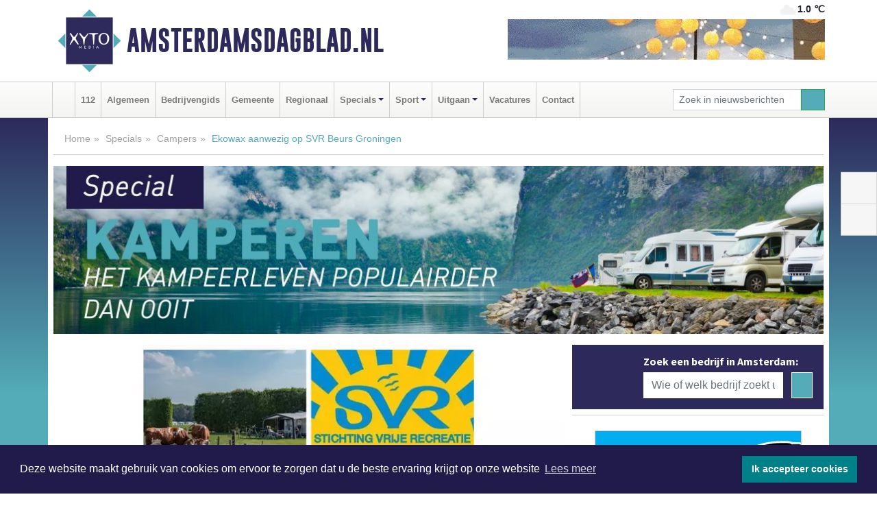

--- FILE ---
content_type: text/html; charset=UTF-8
request_url: https://www.amsterdamsdagblad.nl/camperspecial/ekowax-aanwezig-op-svr-beurs-groningen
body_size: 9231
content:
<!DOCTYPE html><html
lang="nl"><head><meta
charset="utf-8"><meta
http-equiv="Content-Type" content="text/html; charset=UTF-8"><meta
name="description" content="Ekowax aanwezig op SVR Beurs Groningen. Lees dit nieuwsbericht op Amsterdamsdagblad.nl"><meta
name="author" content="Amsterdamsdagblad.nl"><link
rel="schema.DC" href="http://purl.org/dc/elements/1.1/"><link
rel="schema.DCTERMS" href="http://purl.org/dc/terms/"><link
rel="preload" as="font" type="font/woff" href="https://www.amsterdamsdagblad.nl/fonts/fontawesome/fa-brands-400.woff" crossorigin="anonymous"><link
rel="preload" as="font" type="font/woff2" href="https://www.amsterdamsdagblad.nl/fonts/fontawesome/fa-brands-400.woff2" crossorigin="anonymous"><link
rel="preload" as="font" type="font/woff" href="https://www.amsterdamsdagblad.nl/fonts/fontawesome/fa-regular-400.woff" crossorigin="anonymous"><link
rel="preload" as="font" type="font/woff2" href="https://www.amsterdamsdagblad.nl/fonts/fontawesome/fa-regular-400.woff2" crossorigin="anonymous"><link
rel="preload" as="font" type="font/woff" href="https://www.amsterdamsdagblad.nl/fonts/fontawesome/fa-solid-900.woff" crossorigin="anonymous"><link
rel="preload" as="font" type="font/woff2" href="https://www.amsterdamsdagblad.nl/fonts/fontawesome/fa-solid-900.woff2" crossorigin="anonymous"><link
rel="preload" as="font" type="font/woff2" href="https://www.amsterdamsdagblad.nl/fonts/sourcesanspro-regular-v21-latin.woff2" crossorigin="anonymous"><link
rel="preload" as="font" type="font/woff2" href="https://www.amsterdamsdagblad.nl/fonts/sourcesanspro-bold-v21-latin.woff2" crossorigin="anonymous"><link
rel="preload" as="font" type="font/woff2" href="https://www.amsterdamsdagblad.nl/fonts/gobold_bold-webfont.woff2" crossorigin="anonymous"><link
rel="shortcut icon" type="image/ico" href="https://www.amsterdamsdagblad.nl/favicon.ico?"><link
rel="icon" type="image/png" href="https://www.amsterdamsdagblad.nl/images/icons/favicon-16x16.png" sizes="16x16"><link
rel="icon" type="image/png" href="https://www.amsterdamsdagblad.nl/images/icons/favicon-32x32.png" sizes="32x32"><link
rel="icon" type="image/png" href="https://www.amsterdamsdagblad.nl/images/icons/favicon-96x96.png" sizes="96x96"><link
rel="manifest" href="https://www.amsterdamsdagblad.nl/manifest.json"><link
rel="icon" type="image/png" href="https://www.amsterdamsdagblad.nl/images/icons/android-icon-192x192.png" sizes="192x192"><link
rel="apple-touch-icon" href="https://www.amsterdamsdagblad.nl/images/icons/apple-icon-57x57.png" sizes="57x57"><link
rel="apple-touch-icon" href="https://www.amsterdamsdagblad.nl/images/icons/apple-icon-60x60.png" sizes="60x60"><link
rel="apple-touch-icon" href="https://www.amsterdamsdagblad.nl/images/icons/apple-icon-72x72.png" sizes="72x72"><link
rel="apple-touch-icon" href="https://www.amsterdamsdagblad.nl/images/icons/apple-icon-76x76.png" sizes="76x76"><link
rel="apple-touch-icon" href="https://www.amsterdamsdagblad.nl/images/icons/apple-icon-114x114.png" sizes="114x114"><link
rel="apple-touch-icon" href="https://www.amsterdamsdagblad.nl/images/icons/apple-icon-120x120.png" sizes="120x120"><link
rel="apple-touch-icon" href="https://www.amsterdamsdagblad.nl/images/icons/apple-icon-144x144.png" sizes="144x144"><link
rel="apple-touch-icon" href="https://www.amsterdamsdagblad.nl/images/icons/apple-icon-152x152.png" sizes="152x152"><link
rel="apple-touch-icon" href="https://www.amsterdamsdagblad.nl/images/icons/apple-icon-180x180.png" sizes="180x180"><link
rel="canonical" href="https://www.dagbladdijkenwaard.nl/camperspecial/ekowax-aanwezig-op-svr-beurs-groningen"><meta
http-equiv="X-UA-Compatible" content="IE=edge"><meta
name="viewport" content="width=device-width, initial-scale=1, shrink-to-fit=no"><meta
name="format-detection" content="telephone=no"><meta
name="dcterms.creator" content="copyright (c) 2026 - Xyto.nl"><meta
name="dcterms.format" content="text/html; charset=UTF-8"><meta
name="theme-color" content="#0d0854"><meta
name="msapplication-TileColor" content="#0d0854"><meta
name="msapplication-TileImage" content="https://www.amsterdamsdagblad.nl/images/icons/ms-icon-144x144.png"><meta
name="msapplication-square70x70logo" content="https://www.amsterdamsdagblad.nl/images/icons/ms-icon-70x70.png"><meta
name="msapplication-square150x150logo" content="https://www.amsterdamsdagblad.nl/images/icons/ms-icon-150x150.png"><meta
name="msapplication-wide310x150logo" content="https://www.amsterdamsdagblad.nl/images/icons/ms-icon-310x150.png"><meta
name="msapplication-square310x310logo" content="https://www.amsterdamsdagblad.nl/images/icons/ms-icon-310x310.png"><meta
property="fb:pages" content="1171886106188824"><meta
name="dcterms.title" content="Ekowax aanwezig op SVR Beurs Groningen - Amsterdamsdagblad.nl"><meta
name="dcterms.subject" content="nieuws"><meta
name="dcterms.description" content="Ekowax aanwezig op SVR Beurs Groningen. Lees dit nieuwsbericht op Amsterdamsdagblad.nl"><meta
property="og:title" content="Ekowax aanwezig op SVR Beurs Groningen - Amsterdamsdagblad.nl"><meta
property="og:type" content="article"><meta
property="og:image" content="https://www.amsterdamsdagblad.nl/image/50559_96748_375_375.webp"><meta
property="og:image:width" content="563"><meta
property="og:image:height" content="375"><meta
property="og:url" content="https://www.amsterdamsdagblad.nl/camperspecial/ekowax-aanwezig-op-svr-beurs-groningen"><meta
property="og:site_name" content="https://www.amsterdamsdagblad.nl/"><meta
property="og:description" content="Ekowax aanwezig op SVR Beurs Groningen. Lees dit nieuwsbericht op Amsterdamsdagblad.nl"><link
rel="icon" type="image/x-icon" href="https://www.amsterdamsdagblad.nl/favicon.ico"><title>Ekowax aanwezig op SVR Beurs Groningen - Amsterdamsdagblad.nl</title><base
href="https://www.amsterdamsdagblad.nl/"> <script>var rootURL='https://www.amsterdamsdagblad.nl/';</script><link
type="text/css" href="https://www.amsterdamsdagblad.nl/css/libsblue.min.css?1764842389" rel="stylesheet" media="screen"><script>window.addEventListener("load",function(){window.cookieconsent.initialise({"palette":{"popup":{"background":"#201B4A","text":"#FFFFFF"},"button":{"background":"#00818A"}},"theme":"block","position":"bottom","static":false,"content":{"message":"Deze website maakt gebruik van cookies om ervoor te zorgen dat u de beste ervaring krijgt op onze website","dismiss":"Ik accepteer cookies","link":"Lees meer","href":"https://www.amsterdamsdagblad.nl/page/cookienotice",}})});</script> <link
rel="preconnect" href="https://www.google-analytics.com/"> <script async="async" src="https://www.googletagmanager.com/gtag/js?id=UA-80663661-2"></script><script>window.dataLayer=window.dataLayer||[];function gtag(){dataLayer.push(arguments);}
gtag('js',new Date());gtag('config','UA-80663661-2');</script> </head><body> <script type="text/javascript">const applicationServerPublicKey='BLs_hkkuWMFw7CpCDSK0fIgyOg_zZtOWoiBDlTKPhq_Gl5W_yRW8hkjYK77B1uZxSygrI-39XtQ0s2trAmFI8jY';</script><script type="application/ld+json">{
			"@context":"https://schema.org",
			"@type":"WebSite",
			"@id":"#WebSite",
			"url":"https://www.amsterdamsdagblad.nl/",
			"inLanguage": "nl-nl",
			"publisher":{
				"@type":"Organization",
				"name":"Amsterdamsdagblad.nl",
				"email": "redactie@xyto.nl",
				"telephone": "072 8200 600",
				"url":"https://www.amsterdamsdagblad.nl/",
				"sameAs": ["https://www.facebook.com/amsterdamsdagblad/","https://www.youtube.com/channel/UCfuP4gg95eWxkYIfbFEm2yQ"],
				"logo":
				{
         			"@type":"ImageObject",
         			"width":"300",
         			"url":"https://www.amsterdamsdagblad.nl/images/design/xyto/logo.png",
         			"height":"300"
      			}
			},
			"potentialAction": 
			{
				"@type": "SearchAction",
				"target": "https://www.amsterdamsdagblad.nl/newssearch?searchtext={search_term_string}",
				"query-input": "required name=search_term_string"
			}
		}</script><div
class="container brandbar"><div
class="row"><div
class="col-12 col-md-9 col-lg-7"><div
class="row no-gutters"><div
class="col-2 col-md-2 logo"><picture><source
type="image/webp" srcset="https://www.amsterdamsdagblad.nl/images/design/xyto/logo.webp"></source><source
type="image/png" srcset="https://www.amsterdamsdagblad.nl/images/design/xyto/logo.png"></source><img
class="img-fluid" width="300" height="300" alt="logo" src="https://www.amsterdamsdagblad.nl/images/design/xyto/logo.png"></picture></div><div
class="col-8 col-md-10 my-auto"><span
class="domain"><a
href="https://www.amsterdamsdagblad.nl/">Amsterdamsdagblad.nl</a></span></div><div
class="col-2 my-auto navbar-light d-block d-md-none text-center"><button
class="navbar-toggler p-0 border-0" type="button" data-toggle="offcanvas" data-disableScrolling="false" aria-label="Toggle Navigation"><span
class="navbar-toggler-icon"></span></button></div></div></div><div
class="col-12 col-md-3 col-lg-5 d-none d-md-block">
<span
class="align-text-top float-right weather"><img
class="img-fluid" width="70" height="70" src="https://www.amsterdamsdagblad.nl/images/weather/03n.png" alt="Licht bewolkt"><strong>1.0 ℃</strong></span><div><a
href="https://www.amsterdamsdagblad.nl/out/13033" class="banner" style="--aspect-ratio:468/60; --max-width:468px" target="_blank" onclick="gtag('event', 'banner-click', {'eventCategory': 'Affiliate', 'eventLabel': 'candlebagplaza - 13033'});" rel="nofollow noopener"><picture><source
type="image/webp" data-srcset="https://www.amsterdamsdagblad.nl/banner/1fr83_13033.webp"></source><source
data-srcset="https://www.amsterdamsdagblad.nl/banner/1fr83_13033.gif" type="image/gif"></source><img
class="img-fluid lazyload" data-src="https://www.amsterdamsdagblad.nl/banner/1fr83_13033.gif" alt="candlebagplaza" width="468" height="60"></picture></a></div></div></div></div><nav
class="navbar navbar-expand-md navbar-light bg-light menubar sticky-top p-0"><div
class="container"><div
class="navbar-collapse offcanvas-collapse" id="menubarMain"><div
class="d-md-none border text-center p-2" id="a2hs"><div
class=""><p>Amsterdamsdagblad.nl als app?</p>
<button
type="button" class="btn btn-link" id="btn-a2hs-no">Nee, nu niet</button><button
type="button" class="btn btn-success" id="btn-a2hs-yes">Installeren</button></div></div><ul
class="nav navbar-nav mr-auto"><li
class="nav-item pl-1 pr-1"><a
class="nav-link" href="https://www.amsterdamsdagblad.nl/" title="Home"><i
class="fas fa-home" aria-hidden="true"></i></a></li><li
class="nav-item pl-1 pr-1"><a
class="nav-link" href="112">112</a></li><li
class="nav-item pl-1 pr-1"><a
class="nav-link" href="algemeen">Algemeen</a></li><li
class="nav-item pl-1 pr-1"><a
class="nav-link" href="bedrijvengids">Bedrijvengids</a></li><li
class="nav-item pl-1 pr-1"><a
class="nav-link" href="gemeente">Gemeente</a></li><li
class="nav-item pl-1 pr-1"><a
class="nav-link" href="regio">Regionaal</a></li><li
class="nav-item dropdown pl-1 pr-1">
<a
class="nav-link dropdown-toggle" href="#" id="navbarDropdown6" role="button" data-toggle="dropdown" aria-haspopup="true" aria-expanded="false">Specials</a><div
class="dropdown-menu p-0" aria-labelledby="navbarDropdown6">
<a
class="dropdown-item" href="specials"><strong>Specials</strong></a><div
class="dropdown-divider m-0"></div>
<a
class="dropdown-item" href="buitenleven">Buitenleven</a><div
class="dropdown-divider m-0"></div>
<a
class="dropdown-item" href="camperspecial">Campers</a><div
class="dropdown-divider m-0"></div>
<a
class="dropdown-item" href="feestdagen">Feestdagen</a><div
class="dropdown-divider m-0"></div>
<a
class="dropdown-item" href="goededoelen">Goede doelen</a><div
class="dropdown-divider m-0"></div>
<a
class="dropdown-item" href="trouwspecial">Trouwen</a><div
class="dropdown-divider m-0"></div>
<a
class="dropdown-item" href="uitvaartspecial">Uitvaart</a><div
class="dropdown-divider m-0"></div>
<a
class="dropdown-item" href="vakantie">Vakantie</a><div
class="dropdown-divider m-0"></div>
<a
class="dropdown-item" href="watersport">Watersport</a><div
class="dropdown-divider m-0"></div>
<a
class="dropdown-item" href="wonen">Wonen</a><div
class="dropdown-divider m-0"></div>
<a
class="dropdown-item" href="zorg-en-gezondheid">Zorg en gezondheid</a></div></li><li
class="nav-item dropdown pl-1 pr-1">
<a
class="nav-link dropdown-toggle" href="#" id="navbarDropdown7" role="button" data-toggle="dropdown" aria-haspopup="true" aria-expanded="false">Sport</a><div
class="dropdown-menu p-0" aria-labelledby="navbarDropdown7">
<a
class="dropdown-item" href="sport"><strong>Sport</strong></a><div
class="dropdown-divider m-0"></div>
<a
class="dropdown-item" href="amsterdamsche-football-club">Amsterdamsche Football Club</a></div></li><li
class="nav-item dropdown pl-1 pr-1">
<a
class="nav-link dropdown-toggle" href="#" id="navbarDropdown8" role="button" data-toggle="dropdown" aria-haspopup="true" aria-expanded="false">Uitgaan</a><div
class="dropdown-menu p-0" aria-labelledby="navbarDropdown8">
<a
class="dropdown-item" href="uitgaan"><strong>Uitgaan</strong></a><div
class="dropdown-divider m-0"></div>
<a
class="dropdown-item" href="dagje-weg">Dagje weg</a></div></li><li
class="nav-item pl-1 pr-1"><a
class="nav-link" href="vacatures">Vacatures</a></li><li
class="nav-item pl-1 pr-1"><a
class="nav-link" href="contact">Contact</a></li></ul><form
class="form-inline my-2 my-lg-0" role="search" action="https://www.amsterdamsdagblad.nl/newssearch"><div
class="input-group input-group-sm">
<input
id="searchtext" class="form-control" name="searchtext" type="text" aria-label="Zoek in nieuwsberichten" placeholder="Zoek in nieuwsberichten" required="required"><div
class="input-group-append"><button
class="btn btn-outline-success my-0" type="submit" aria-label="Zoeken"><span
class="far fa-search"></span></button></div></div></form></div></div></nav><div
class="container-fluid main"> <script type="application/ld+json">{
			   "@context":"https://schema.org",
			   "@type":"NewsArticle",
			   "author":{
			      "@type":"Person",
			      "name":"Redactie"
			   },
			   "description":"GRONINGEN - Afgelopen week was Ekowax nog met een fraaie stand aanwezig op de zeer goed bezochte kampeerbeurs Caravana in Leeuwarden. Met op de stand de nieuwste VW-IDbuzz, welke ter beschikking was gesteld door Broekhuis Autogroep (vestiging Alkmaar) Een mooie combi, duurzaam vervoer gecombineerd [...]",
			   "datePublished":"2023-02-03T10:18:32+01:00",
			   "isAccessibleForFree":"true",
			   "mainEntityOfPage":{
			      "@type":"WebPage",
			      "name":"Ekowax aanwezig op SVR Beurs Groningen",
			      "description":"GRONINGEN - Afgelopen week was Ekowax nog met een fraaie stand aanwezig op de zeer goed bezochte kampeerbeurs Caravana in Leeuwarden. Met op de stand de nieuwste VW-IDbuzz, welke ter beschikking was gesteld door Broekhuis Autogroep (vestiging Alkmaar) Een mooie combi, duurzaam vervoer gecombineerd [...]",
			      "@id":"https://www.amsterdamsdagblad.nl/camperspecial/ekowax-aanwezig-op-svr-beurs-groningen",
			      "url":"https://www.amsterdamsdagblad.nl/camperspecial/ekowax-aanwezig-op-svr-beurs-groningen"
			   },
			   "copyrightYear":"2023",
			   "publisher":{
			      "@type":"Organization",
			      "name":"Amsterdamsdagblad.nl",
			      "logo":{
			         "@type":"ImageObject",
			         "width":"300",
			         "url":"https://www.amsterdamsdagblad.nl/images/design/xyto/logo.png",
			         "height":"300"
			      }
			   },
			   "@id":"https://www.amsterdamsdagblad.nl/camperspecial/ekowax-aanwezig-op-svr-beurs-groningen#Article",
			   "headline":"GRONINGEN - Afgelopen week was Ekowax nog met een fraaie stand aanwezig op de zeer goed bezochte [...]",
			   "image": "https://www.amsterdamsdagblad.nl/image/50559_96748_500_500.webp",
			   "articleSection":"Campers"
			}</script><div
class="container content p-0 pb-md-5 p-md-2"><div
class="row no-gutters-xs"><div
class="col-12"><ol
class="breadcrumb d-none d-md-block"><li><a
href="https://www.amsterdamsdagblad.nl/">Home</a></li><li><a
href="https://www.amsterdamsdagblad.nl/specials">Specials</a></li><li><a
href="https://www.amsterdamsdagblad.nl/camperspecial">Campers</a></li><li
class="active">Ekowax aanwezig op SVR Beurs Groningen</li></ol></div></div><div
class="row no-gutters-xs"><div
class="col-12 mb-3"><img
class="img-fluid d-block w-100" src="https://www.amsterdamsdagblad.nl/categoryimage/175_13_246.jpg" alt="camperspecial-heading" width="1128" height="246" style="--aspect-ratio: 1128/246;"></div></div><div
class="row no-gutters-xs"><div
class="col-12 col-md-8"><div
class="card article border-0"><div
class="card-header p-0"><div
class="newsitemimages topimage"><a
class="d-block" style="--aspect-ratio: 3/2;" data-sources='[{"type": "image/webp","srcset": "https://www.amsterdamsdagblad.nl/image/50559_96748_1200_1200.webp"},{"type": "image/jpeg","srcset": "https://www.amsterdamsdagblad.nl/image/50559_96748_1200_1200.jpg"}]' href="https://www.amsterdamsdagblad.nl/image/50559_96748_1200_1200.webp"><picture><source
type="image/webp" srcset="https://www.amsterdamsdagblad.nl/image/50559_96748_250_250.webp 375w, https://www.amsterdamsdagblad.nl/image/50559_96748_375_375.webp 563w, https://www.amsterdamsdagblad.nl/image/50559_96748_500_500.webp 750w"></source><source
type="image/jpeg" srcset="https://www.amsterdamsdagblad.nl/image/50559_96748_250_250.jpg 375w, https://www.amsterdamsdagblad.nl/image/50559_96748_375_375.jpg 563w, https://www.amsterdamsdagblad.nl/image/50559_96748_500_500.jpg 750w"></source><img
src="image/50559_96748_500_500.webp" class="img-fluid" srcset="https://www.amsterdamsdagblad.nl/image/50559_96748_250_250.jpg 375w, https://www.amsterdamsdagblad.nl/image/50559_96748_375_375.jpg 563w, https://www.amsterdamsdagblad.nl/image/50559_96748_500_500.jpg 750w" sizes="(min-width: 1000px) 750px,  (min-width: 400px) 563px, 375px" alt="Ekowax aanwezig op SVR Beurs Groningen" width="750" height="500"></picture></a></div></div><div
class="card-body mt-3 p-2 p-md-1"><h1>Ekowax aanwezig op SVR Beurs Groningen</h1><div
class="d-flex justify-content-between article-information mb-3"><div>Door <strong>Redactie</strong> op Vrijdag 3 februari 2023, 10:18 uur
<i
class="fas fa-tags" aria-hidden="true"></i> <a
href="tag/groningen">groningen</a>
<i
class="fas fa-folder" aria-hidden="true"></i> <a
href="camperspecial">Campers</a></div><div
class="ml-3 text-right">
Bron: <a
href="http://www.ekowax.nl/" target="_blank" rel="noopener nofollow">Ekowax Cleaning Products</a></div></div><div
class="article-text"><b>GRONINGEN - Afgelopen week was Ekowax nog met een fraaie stand aanwezig op de zeer goed bezochte kampeerbeurs <a
href="https://www.facebook.com/CaravanaBeurs">Caravana </a>in Leeuwarden. Met op de stand de nieuwste VW-IDbuzz, welke ter beschikking was gesteld door Broekhuis Autogroep (vestiging Alkmaar) Een mooie combi, duurzaam vervoer gecombineerd met duurzame reiniging- onderhoudsproducten voor camper, caravan, auto, motor of boot. <br
/></b> <br
/>Komende zaterdag  4 februari zijn we alweer te vinden op de <a
href="https://www.facebook.com/events/495153336027432/">SVR Vakantiebeurs Groningen</a> om de aanwezige camper en caravan bezitters kennis te laten nemen met de mooiste en veiligste reinigings- en onderhoudsproducten, zoals Wassen Zonder Water, maar ook onze Nano-coatings. Kom ook langs op deze beurs waar vele SVR campings uit binnen- en buiten land zich zullen presenteren. De beurs is in Martini Plaza  Groningen van 10:00 tot 16:00 uur.</div><div
class="row no-gutters-xs"><div
class="col-12 col-md-12 mb-3"></div></div></div><div
class="d-block d-md-none"><div
class="container bannerrow pb-3"><div
class="row mx-auto"><div
class="col-12 col-md-6 mt-3"><a
href="https://www.amsterdamsdagblad.nl/out/14206" class="banner" style="--aspect-ratio:468/60; --max-width:468px" target="_blank" onclick="gtag('event', 'banner-click', {'eventCategory': 'Affiliate', 'eventLabel': 'reparatie-volendam - 14206'});" rel="nofollow noopener"><picture><source
type="image/webp" data-srcset="https://www.amsterdamsdagblad.nl/banner/1pbwq_14206.webp"></source><source
data-srcset="https://www.amsterdamsdagblad.nl/banner/1pbwq_14206.gif" type="image/gif"></source><img
class="img-fluid lazyload" data-src="https://www.amsterdamsdagblad.nl/banner/1pbwq_14206.gif" alt="reparatie-volendam" width="468" height="60"></picture></a></div></div></div></div><div
class="card-body mt-3 p-2 p-md-1 whatsapp"><div
class="row"><div
class="col-2 p-0 d-none d-md-block"><img
data-src="https://www.amsterdamsdagblad.nl/images/whatsapp.png" width="100" height="100" class="img-fluid float-left pt-md-4 pl-md-4 d-none d-md-block lazyload" alt="Whatsapp"></div><div
class="col-12 col-md-8 text-center p-1"><p>Heb je een leuke tip, foto of video die je met ons wilt delen?</p>
<span>APP ONS!</span><span> T.
<a
href="https://api.whatsapp.com/send?phone=31657471321">06 - 574 71 321</a></span></div><div
class="col-2 p-0 d-none d-md-block"><img
data-src="https://www.amsterdamsdagblad.nl/images/phone-in-hand.png" width="138" height="160" class="img-fluid lazyload" alt="telefoon in hand"></div></div></div><div
class="card-footer"><div
class="row no-gutters-xs sharemedia"><div
class="col-12 col-md-12 likebutton pb-3"><div
class="fb-like" data-layout="standard" data-action="like" data-size="large" data-share="false" data-show-faces="false" data-href="https://www.amsterdamsdagblad.nl/camperspecial%2Fekowax-aanwezig-op-svr-beurs-groningen"></div></div><div
class="col-12 col-md-4 mb-2"><a
class="btn btn-social btn-facebook w-100" href="javascript:shareWindow('https://www.facebook.com/sharer/sharer.php?u=https://www.amsterdamsdagblad.nl/camperspecial%2Fekowax-aanwezig-op-svr-beurs-groningen')"><span
class="fab fa-facebook-f"></span>Deel op Facebook</a></div><div
class="col-12 col-md-4 mb-2"><a
class="btn btn-social btn-twitter w-100" data-size="large" href="javascript:shareWindow('https://x.com/intent/tweet?text=Ekowax%20aanwezig%20op%20SVR%20Beurs%20Groningen&amp;url=https://www.amsterdamsdagblad.nl/camperspecial%2Fekowax-aanwezig-op-svr-beurs-groningen')"><span
class="fab fa-x-twitter"></span>Post op X</a></div><div
class="col-12 col-md-4 mb-2"><a
class="btn btn-social btn-google w-100" href="mailto:redactie@xyto.nl?subject=%5BTip%20de%20redactie%5D%20-%20Ekowax%20aanwezig%20op%20SVR%20Beurs%20Groningen&amp;body=https://www.amsterdamsdagblad.nl/camperspecial%2Fekowax-aanwezig-op-svr-beurs-groningen"><span
class="fas fa-envelope"></span>Tip de redactie</a></div></div></div></div><div
class="card border-0 p-0 mb-3 related"><div
class="card-header"><h4 class="mb-0">Verder in het nieuws:</h4></div><div
class="card-body p-0"><div
class="row no-gutters-xs"><div
class="col-12 col-md-6 article-related mt-3"><div
class="row no-gutters-xs h-100 mr-2"><div
class="col-4 p-2"><a
href="sport/ajax-na-achterstand-toch-naar-winst-in-groningen" title=""><picture><source
type="image/webp" data-srcset="https://www.amsterdamsdagblad.nl/image/48054_91458_175_175.webp"></source><source
type="image/jpeg" data-srcset="https://www.amsterdamsdagblad.nl/image/48054_91458_175_175.jpg"></source><img
class="img-fluid lazyload" data-src="https://www.amsterdamsdagblad.nl/image/48054_91458_175_175.jpg" alt="Ajax na achterstand toch naar winst in Groningen" width="263" height="175"></picture></a></div><div
class="col-8 p-2"><h5 class="mt-0"><a
href="sport/ajax-na-achterstand-toch-naar-winst-in-groningen" title="">Ajax na achterstand toch naar winst in Groningen</a></h5></div></div></div><div
class="col-12 col-md-6 article-related mt-3"><div
class="row no-gutters-xs h-100 mr-2"><div
class="col-4 p-2"><a
href="sport/ajax-terecht-onderuit-in-groningen" title=""><picture><source
type="image/webp" data-srcset="https://www.amsterdamsdagblad.nl/image/30388_36112_175_175.webp"></source><source
type="image/jpeg" data-srcset="https://www.amsterdamsdagblad.nl/image/30388_36112_175_175.jpg"></source><img
class="img-fluid lazyload" data-src="https://www.amsterdamsdagblad.nl/image/30388_36112_175_175.jpg" alt="Ajax terecht onderuit in Groningen" width="263" height="175"></picture></a></div><div
class="col-8 p-2"><h5 class="mt-0"><a
href="sport/ajax-terecht-onderuit-in-groningen" title="">Ajax terecht onderuit in Groningen</a></h5></div></div></div><div
class="col-12 col-md-6 article-related mt-3"><div
class="row no-gutters-xs h-100 mr-2"><div
class="col-4 p-2"><a
href="sport/huntelaar-redt-ajax-in-groningen" title=""><picture><source
type="image/webp" data-srcset="https://www.amsterdamsdagblad.nl/image/22888_24403_175_175.webp"></source><source
type="image/jpeg" data-srcset="https://www.amsterdamsdagblad.nl/image/22888_24403_175_175.jpg"></source><img
class="img-fluid lazyload" data-src="https://www.amsterdamsdagblad.nl/image/22888_24403_175_175.jpg" alt="Huntelaar redt Ajax in Groningen" width="263" height="175"></picture></a></div><div
class="col-8 p-2"><h5 class="mt-0"><a
href="sport/huntelaar-redt-ajax-in-groningen" title="">Huntelaar redt Ajax in Groningen</a></h5></div></div></div></div></div></div></div><div
class="col-12 col-md-4 companysidebar"><div
class="media companysearch p-3">
<i
class="fas fa-map-marker-alt fa-4x align-middle mr-3 align-self-center d-none d-md-block" style="vertical-align: middle;"></i><div
class="media-body align-self-center"><div
class="card"><div
class="card-title d-none d-md-block"><h3>Zoek een bedrijf in Amsterdam:</h3></div><div
class="card-body w-100"><form
method="get" action="https://www.amsterdamsdagblad.nl/bedrijvengids"><div
class="row"><div
class="col-10"><input
type="text" name="what" value="" class="form-control border-0" placeholder="Wie of welk bedrijf zoekt u?" aria-label="Wie of welk bedrijf zoekt u?"></div><div
class="col-2"><button
type="submit" value="Zoeken" aria-label="Zoeken" class="btn btn-primary"><i
class="fas fa-caret-right"></i></button></div></div></form></div></div></div></div><div
class="banners mt-2"><div
class="row no-gutters-xs"><div
class="col-12"><div
class="card"><div
class="card-body"><div
id="carousel-banners-ams_camperspecial" class="carousel slide" data-ride="carousel" data-interval="8000"><div
class="carousel-inner"><div
class="carousel-item active"><div
class="row"><div
class="col-12 text-center"><a
href="https://www.amsterdamsdagblad.nl/out/12994" class="banner" style="--aspect-ratio:300/300; --max-width:300px" target="_blank" onclick="gtag('event', 'banner-click', {'eventCategory': 'Affiliate', 'eventLabel': 'ekowax-cleaning-products - 12994'});" rel="nofollow noopener"><picture><source
type="image/webp" data-srcset="https://www.amsterdamsdagblad.nl/banner/1mn8q_12994.webp"></source><source
data-srcset="https://www.amsterdamsdagblad.nl/banner/1mn8q_12994.gif" type="image/gif"></source><img
class="img-fluid lazyload" data-src="https://www.amsterdamsdagblad.nl/banner/1mn8q_12994.gif" alt="ekowax-cleaning-products" width="300" height="300"></picture></a></div><div
class="col-12 text-center"><a
href="https://www.amsterdamsdagblad.nl/out/14178" class="banner" style="--aspect-ratio:300/300; --max-width:300px" target="_blank" onclick="gtag('event', 'banner-click', {'eventCategory': 'Affiliate', 'eventLabel': 'two-m - 14178'});" rel="nofollow noopener"><picture><source
type="image/webp" data-srcset="https://www.amsterdamsdagblad.nl/banner/1p6io_14178.webp"></source><source
data-srcset="https://www.amsterdamsdagblad.nl/banner/1p6io_14178.gif" type="image/gif"></source><img
class="img-fluid lazyload" data-src="https://www.amsterdamsdagblad.nl/banner/1p6io_14178.gif" alt="two-m" width="300" height="300"></picture></a></div><div
class="col-12 text-center"><a
href="https://www.amsterdamsdagblad.nl/out/11955" class="banner" style="--aspect-ratio:300/300; --max-width:300px" target="_blank" onclick="gtag('event', 'banner-click', {'eventCategory': 'Affiliate', 'eventLabel': '3c-camper-custom-care - 11955'});" rel="nofollow noopener"><picture><source
type="image/webp" data-srcset="https://www.amsterdamsdagblad.nl/banner/1puvc_11955.webp"></source><source
data-srcset="https://www.amsterdamsdagblad.nl/banner/1puvc_11955.gif" type="image/gif"></source><img
class="img-fluid lazyload" data-src="https://www.amsterdamsdagblad.nl/banner/1puvc_11955.gif" alt="3c-camper-custom-care" width="300" height="300"></picture></a></div><div
class="col-12 text-center"><a
href="https://www.amsterdamsdagblad.nl/out/13665" class="banner" style="--aspect-ratio:300/300; --max-width:300px" target="_blank" onclick="gtag('event', 'banner-click', {'eventCategory': 'Affiliate', 'eventLabel': 'autoservice-peerdeman - 13665'});" rel="nofollow noopener"><picture><source
type="image/webp" data-srcset="https://www.amsterdamsdagblad.nl/banner/1fhbv_13665.webp"></source><source
data-srcset="https://www.amsterdamsdagblad.nl/banner/1fhbv_13665.gif" type="image/gif"></source><img
class="img-fluid lazyload" data-src="https://www.amsterdamsdagblad.nl/banner/1fhbv_13665.gif" alt="autoservice-peerdeman" width="300" height="300"></picture></a></div><div
class="col-12 text-center"><a
href="https://www.amsterdamsdagblad.nl/out/12896" class="banner" style="--aspect-ratio:300/300; --max-width:300px" target="_blank" onclick="gtag('event', 'banner-click', {'eventCategory': 'Affiliate', 'eventLabel': 'van-den-enghel-bandenservice - 12896'});" rel="nofollow noopener"><picture><source
type="image/webp" data-srcset="https://www.amsterdamsdagblad.nl/banner/1pbi9_12896.webp"></source><source
data-srcset="https://www.amsterdamsdagblad.nl/banner/1pbi9_12896.gif" type="image/gif"></source><img
class="img-fluid lazyload" data-src="https://www.amsterdamsdagblad.nl/banner/1pbi9_12896.gif" alt="van-den-enghel-bandenservice" width="300" height="300"></picture></a></div><div
class="col-12 text-center"><a
href="https://www.amsterdamsdagblad.nl/out/12959" class="banner" style="--aspect-ratio:300/300; --max-width:300px" target="_blank" onclick="gtag('event', 'banner-click', {'eventCategory': 'Affiliate', 'eventLabel': 'shinga-lacros-bv - 12959'});" rel="nofollow noopener"><picture><source
type="image/webp" data-srcset="https://www.amsterdamsdagblad.nl/banner/1mn63_12959.webp"></source><source
data-srcset="https://www.amsterdamsdagblad.nl/banner/1mn63_12959.gif" type="image/gif"></source><img
class="img-fluid lazyload" data-src="https://www.amsterdamsdagblad.nl/banner/1mn63_12959.gif" alt="shinga-lacros-bv" width="300" height="300"></picture></a></div><div
class="col-12 text-center"><a
href="https://www.amsterdamsdagblad.nl/out/11209" class="banner" style="--aspect-ratio:300/60; --max-width:300px" target="_blank" onclick="gtag('event', 'banner-click', {'eventCategory': 'Affiliate', 'eventLabel': 'ijska-karpetstyling - 11209'});" rel="nofollow noopener"><picture><source
type="image/webp" data-srcset="https://www.amsterdamsdagblad.nl/banner/1mnvd_11209.webp"></source><source
data-srcset="https://www.amsterdamsdagblad.nl/banner/1mnvd_11209.gif" type="image/gif"></source><img
class="img-fluid lazyload" data-src="https://www.amsterdamsdagblad.nl/banner/1mnvd_11209.gif" alt="ijska-karpetstyling" width="300" height="60"></picture></a></div><div
class="col-12 text-center"><a
href="https://www.amsterdamsdagblad.nl/out/12366" class="banner" style="--aspect-ratio:300/300; --max-width:300px" target="_blank" onclick="gtag('event', 'banner-click', {'eventCategory': 'Affiliate', 'eventLabel': 'inventive-repair - 12366'});" rel="nofollow noopener"><picture><source
type="image/webp" data-srcset="https://www.amsterdamsdagblad.nl/banner/1mn0u_12366.webp"></source><source
data-srcset="https://www.amsterdamsdagblad.nl/banner/1mn0u_12366.gif" type="image/gif"></source><img
class="img-fluid lazyload" data-src="https://www.amsterdamsdagblad.nl/banner/1mn0u_12366.gif" alt="inventive-repair" width="300" height="300"></picture></a></div><div
class="col-12 text-center"><a
href="https://www.amsterdamsdagblad.nl/out/13394" class="banner" style="--aspect-ratio:300/60; --max-width:300px" target="_blank" onclick="gtag('event', 'banner-click', {'eventCategory': 'Affiliate', 'eventLabel': 'de-camper-verzekering - 13394'});" rel="nofollow noopener"><picture><source
type="image/webp" data-srcset="https://www.amsterdamsdagblad.nl/banner/1m799_13394.webp"></source><source
data-srcset="https://www.amsterdamsdagblad.nl/banner/1m799_13394.gif" type="image/gif"></source><img
class="img-fluid lazyload" data-src="https://www.amsterdamsdagblad.nl/banner/1m799_13394.gif" alt="de-camper-verzekering" width="300" height="60"></picture></a></div><div
class="col-12 text-center"><a
href="https://www.amsterdamsdagblad.nl/out/13914" class="banner" style="--aspect-ratio:300/300; --max-width:300px" target="_blank" onclick="gtag('event', 'banner-click', {'eventCategory': 'Affiliate', 'eventLabel': 'biketrans - 13914'});" rel="nofollow noopener"><picture><source
type="image/webp" data-srcset="https://www.amsterdamsdagblad.nl/banner/1p62b_13914.webp"></source><source
data-srcset="https://www.amsterdamsdagblad.nl/banner/1p62b_13914.gif" type="image/gif"></source><img
class="img-fluid lazyload" data-src="https://www.amsterdamsdagblad.nl/banner/1p62b_13914.gif" alt="biketrans" width="300" height="300"></picture></a></div><div
class="col-12 text-center"><a
href="https://www.amsterdamsdagblad.nl/out/14256" class="banner" style="--aspect-ratio:300/300; --max-width:300px" target="_blank" onclick="gtag('event', 'banner-click', {'eventCategory': 'Affiliate', 'eventLabel': 'tank-o3 - 14256'});" rel="nofollow noopener"><picture><source
type="image/webp" data-srcset="https://www.amsterdamsdagblad.nl/banner/1mn9o_14256.webp"></source><source
data-srcset="https://www.amsterdamsdagblad.nl/banner/1mn9o_14256.gif" type="image/gif"></source><img
class="img-fluid lazyload" data-src="https://www.amsterdamsdagblad.nl/banner/1mn9o_14256.gif" alt="tank-o3" width="300" height="300"></picture></a></div><div
class="col-12 text-center"><a
href="https://www.amsterdamsdagblad.nl/out/13821" class="banner" style="--aspect-ratio:300/300; --max-width:300px" target="_blank" onclick="gtag('event', 'banner-click', {'eventCategory': 'Affiliate', 'eventLabel': 'solar-fusion-bv - 13821'});" rel="nofollow noopener"><picture><source
type="image/webp" data-srcset="https://www.amsterdamsdagblad.nl/banner/1maxc_13821.webp"></source><source
data-srcset="https://www.amsterdamsdagblad.nl/banner/1maxc_13821.gif" type="image/gif"></source><img
class="img-fluid lazyload" data-src="https://www.amsterdamsdagblad.nl/banner/1maxc_13821.gif" alt="solar-fusion-bv" width="300" height="300"></picture></a></div><div
class="col-12 text-center"><a
href="https://www.amsterdamsdagblad.nl/out/13414" class="banner" style="--aspect-ratio:300/300; --max-width:300px" target="_blank" onclick="gtag('event', 'banner-click', {'eventCategory': 'Affiliate', 'eventLabel': 'koene-auto-bv - 13414'});" rel="nofollow noopener"><picture><source
type="image/webp" data-srcset="https://www.amsterdamsdagblad.nl/banner/1pajq_13414.webp"></source><source
data-srcset="https://www.amsterdamsdagblad.nl/banner/1pajq_13414.gif" type="image/gif"></source><img
class="img-fluid lazyload" data-src="https://www.amsterdamsdagblad.nl/banner/1pajq_13414.gif" alt="koene-auto-bv" width="300" height="300"></picture></a></div></div></div></div></div></div></div></div></div></div><div
class="card border-0 pb-3"><div
class="card-body p-0"><a
href="https://www.amsterdamsdagblad.nl/contact" class="d-block" style="--aspect-ratio: 368/212;"><picture><source
type="image/webp" data-srcset="https://www.amsterdamsdagblad.nl/images/xyto-advertentie.webp"></source><source
type="image/jpeg" data-srcset="https://www.amsterdamsdagblad.nl/images/xyto-advertentie.jpg"></source><img
data-src="https://www.amsterdamsdagblad.nl/images/xyto-advertentie.jpg" width="368" height="212" class="img-fluid lazyload" alt="XYTO advertentie"></picture></a></div></div><div
class="card topviewed pt-0"><div
class="card-header"><h5 class="card-title mb-0">
<i
class="far fa-newspaper" aria-hidden="true"></i>
Meest gelezen</h5></div><div
class="card-body"><div
class="row no-gutters-xs m-0"><div
class="col-4 p-1"><a
href="uitvaartspecial/het-belang-van-een-goed-testament-en-levenstestament" title="Het belang van een goed testament en levenstestament" class="d-block" style="--aspect-ratio: 3/2;"><picture><source
type="image/webp" data-srcset="https://www.amsterdamsdagblad.nl/image/51700_99239_175_175.webp"></source><source
type="image/jpeg" data-srcset="https://www.amsterdamsdagblad.nl/image/51700_99239_175_175.jpg"></source><img
class="mr-3 img-fluid border lazyload" alt="Het belang van een goed testament en levenstestament" data-src="https://www.amsterdamsdagblad.nl/image/51700_99239_175_175.jpg" width="263" height="175"></picture></a></div><div
class="col-8 p-1"><a
href="uitvaartspecial/het-belang-van-een-goed-testament-en-levenstestament" title="Het belang van een goed testament en levenstestament">Het belang van een goed testament en levenstestament</a></div></div><div
class="row no-gutters-xs m-0"><div
class="col-4 p-1"><a
href="regio/uitreiking-krijgt-onverwachte-wending-geluidsman-uit-weesp-wint-178571-euro" title="Uitreiking krijgt onverwachte wending: geluidsman uit Weesp wint 178.571 euro" class="d-block" style="--aspect-ratio: 3/2;"><picture><source
type="image/webp" data-srcset="https://www.amsterdamsdagblad.nl/image/60609_115252_175_175.webp"></source><source
type="image/jpeg" data-srcset="https://www.amsterdamsdagblad.nl/image/60609_115252_175_175.jpg"></source><img
class="mr-3 img-fluid border lazyload" alt="Uitreiking krijgt onverwachte wending: geluidsman uit Weesp wint 178.571 euro" data-src="https://www.amsterdamsdagblad.nl/image/60609_115252_175_175.jpg" width="263" height="175"></picture></a></div><div
class="col-8 p-1"><a
href="regio/uitreiking-krijgt-onverwachte-wending-geluidsman-uit-weesp-wint-178571-euro" title="Uitreiking krijgt onverwachte wending: geluidsman uit Weesp wint 178.571 euro">Uitreiking krijgt onverwachte wending: geluidsman uit Weesp wint 178.571 euro</a></div></div><div
class="row no-gutters-xs m-0"><div
class="col-4 p-1"><a
href="regio/gratis-lezing-over-het-testament-en-levenstestament-in-ouderkerk-aan-de-amstel" title="Gratis lezing over het testament en levenstestament in Ouderkerk aan de Amstel" class="d-block" style="--aspect-ratio: 3/2;"><picture><source
type="image/webp" data-srcset="https://www.amsterdamsdagblad.nl/image/58936_112708_175_175.webp"></source><source
type="image/jpeg" data-srcset="https://www.amsterdamsdagblad.nl/image/58936_112708_175_175.jpg"></source><img
class="mr-3 img-fluid border lazyload" alt="Gratis lezing over het testament en levenstestament in Ouderkerk aan de Amstel" data-src="https://www.amsterdamsdagblad.nl/image/58936_112708_175_175.jpg" width="263" height="175"></picture></a></div><div
class="col-8 p-1"><a
href="regio/gratis-lezing-over-het-testament-en-levenstestament-in-ouderkerk-aan-de-amstel" title="Gratis lezing over het testament en levenstestament in Ouderkerk aan de Amstel">Gratis lezing over het testament en levenstestament in Ouderkerk aan de Amstel</a></div></div><div
class="row no-gutters-xs m-0"><div
class="col-4 p-1"><a
href="regio/schenking-van-60-miljoen-euro-aan-het-rijksmuseum" title="Schenking van 60 miljoen euro aan het Rijksmuseum" class="d-block" style="--aspect-ratio: 3/2;"><picture><source
type="image/webp" data-srcset="https://www.amsterdamsdagblad.nl/image/60600_115241_175_175.webp"></source><source
type="image/jpeg" data-srcset="https://www.amsterdamsdagblad.nl/image/60600_115241_175_175.jpg"></source><img
class="mr-3 img-fluid border lazyload" alt="Schenking van 60 miljoen euro aan het Rijksmuseum" data-src="https://www.amsterdamsdagblad.nl/image/60600_115241_175_175.jpg" width="263" height="175"></picture></a></div><div
class="col-8 p-1"><a
href="regio/schenking-van-60-miljoen-euro-aan-het-rijksmuseum" title="Schenking van 60 miljoen euro aan het Rijksmuseum">Schenking van 60 miljoen euro aan het Rijksmuseum</a></div></div><div
class="row no-gutters-xs m-0"><div
class="col-4 p-1"><a
href="112/amsterdams-reisbureau-doelwit-van-plofkraak" title="Amsterdams reisbureau doelwit van plofkraak" class="d-block" style="--aspect-ratio: 3/2;"><picture><source
type="image/webp" data-srcset="https://www.amsterdamsdagblad.nl/image/60598_115239_175_175.webp"></source><source
type="image/jpeg" data-srcset="https://www.amsterdamsdagblad.nl/image/60598_115239_175_175.jpg"></source><img
class="mr-3 img-fluid border lazyload" alt="Amsterdams reisbureau doelwit van plofkraak" data-src="https://www.amsterdamsdagblad.nl/image/60598_115239_175_175.jpg" width="263" height="175"></picture></a></div><div
class="col-8 p-1"><a
href="112/amsterdams-reisbureau-doelwit-van-plofkraak" title="Amsterdams reisbureau doelwit van plofkraak">Amsterdams reisbureau doelwit van plofkraak</a></div></div><div
class="row no-gutters-xs m-0"><div
class="col-4 p-1"><a
href="regio/rijk-investeert-ruim-24-miljoen-in-drie-noord-hollandse-projecten-die-bereikbaarheid-verbeteren" title="Rijk investeert ruim €24 miljoen in drie Noord-Hollandse projecten die bereikbaarheid verbeteren" class="d-block" style="--aspect-ratio: 3/2;"><picture><source
type="image/webp" data-srcset="https://www.amsterdamsdagblad.nl/image/60606_115249_175_175.webp"></source><source
type="image/jpeg" data-srcset="https://www.amsterdamsdagblad.nl/image/60606_115249_175_175.jpg"></source><img
class="mr-3 img-fluid border lazyload" alt="Rijk investeert ruim €24 miljoen in drie Noord-Hollandse projecten die bereikbaarheid verbeteren" data-src="https://www.amsterdamsdagblad.nl/image/60606_115249_175_175.jpg" width="263" height="175"></picture></a></div><div
class="col-8 p-1"><a
href="regio/rijk-investeert-ruim-24-miljoen-in-drie-noord-hollandse-projecten-die-bereikbaarheid-verbeteren" title="Rijk investeert ruim €24 miljoen in drie Noord-Hollandse projecten die bereikbaarheid verbeteren">Rijk investeert ruim €24 miljoen in drie Noord-Hollandse projecten die bereikbaarheid verbeteren</a></div></div><div
class="row no-gutters-xs m-0"><div
class="col-4 p-1"><a
href="gemeente/andreaspenning-voor-verbindend-en-innovatief-bestuurder-in-amsterdamse-jeugdzorg" title="Andreaspenning voor verbindend en innovatief bestuurder in Amsterdamse jeugdzorg" class="d-block" style="--aspect-ratio: 3/2;"><picture><source
type="image/webp" data-srcset="https://www.amsterdamsdagblad.nl/image/60631_115284_175_175.webp"></source><source
type="image/jpeg" data-srcset="https://www.amsterdamsdagblad.nl/image/60631_115284_175_175.jpg"></source><img
class="mr-3 img-fluid border lazyload" alt="Andreaspenning voor verbindend en innovatief bestuurder in Amsterdamse jeugdzorg" data-src="https://www.amsterdamsdagblad.nl/image/60631_115284_175_175.jpg" width="263" height="175"></picture></a></div><div
class="col-8 p-1"><a
href="gemeente/andreaspenning-voor-verbindend-en-innovatief-bestuurder-in-amsterdamse-jeugdzorg" title="Andreaspenning voor verbindend en innovatief bestuurder in Amsterdamse jeugdzorg">Andreaspenning voor verbindend en innovatief bestuurder in Amsterdamse jeugdzorg</a></div></div><div
class="row no-gutters-xs m-0"><div
class="col-4 p-1"><a
href="112/verdachte-aangehouden-na-overval-op-juwelier" title="Verdachte aangehouden na overval op juwelier" class="d-block" style="--aspect-ratio: 3/2;"><picture><source
type="image/webp" data-srcset="https://www.amsterdamsdagblad.nl/image/60650_115311_175_175.webp"></source><source
type="image/jpeg" data-srcset="https://www.amsterdamsdagblad.nl/image/60650_115311_175_175.jpg"></source><img
class="mr-3 img-fluid border lazyload" alt="Verdachte aangehouden na overval op juwelier" data-src="https://www.amsterdamsdagblad.nl/image/60650_115311_175_175.jpg" width="263" height="175"></picture></a></div><div
class="col-8 p-1"><a
href="112/verdachte-aangehouden-na-overval-op-juwelier" title="Verdachte aangehouden na overval op juwelier">Verdachte aangehouden na overval op juwelier</a></div></div></div></div></div></div></div><div
id="blueimp-gallery" class="blueimp-gallery blueimp-gallery-controls"><div
class="slides"></div><h3 class="title"></h3>
<a
class="prev" aria-controls="blueimp-gallery" aria-label="previous slide" aria-keyshortcuts="ArrowLeft"></a><a
class="next" aria-controls="blueimp-gallery" aria-label="next slide" aria-keyshortcuts="ArrowRight"></a><a
class="close" aria-controls="blueimp-gallery" aria-label="close" aria-keyshortcuts="Escape"></a><a
class="play-pause" aria-controls="blueimp-gallery" aria-label="play slideshow" aria-keyshortcuts="Space" aria-pressed="false" role="button"></a><ol
class="indicator"></ol><div
class="modal fade"><div
class="modal-dialog"><div
class="modal-content"><div
class="modal-header">
<button
type="button" class="close" aria-hidden="true">x</button><h4 class="modal-title"></h4></div><div
class="modal-body next"></div><div
class="modal-footer">
<button
type="button" class="btn btn-default pull-left prev"><i
class="far fa-angle-double-left"></i>
Vorige
</button><button
type="button" class="btn btn-primary next">
Volgende
<i
class="far fa-angle-double-right"></i></button></div></div></div></div></div><div
class="container partnerrow"><div
class="row"><div
class="col-12 text-center mb-2 mt-3"><span
class="">ONZE<strong>PARTNERS</strong></span></div></div><div
class="row no-gutters-xs"><div
class="col-md-1 d-none d-md-block align-middle"></div><div
class="col-12 col-md-10"><div
class="card"><div
class="card-body"><div
id="carousel-banners-ams_partner" class="carousel slide" data-ride="carousel" data-interval="8000"><div
class="carousel-inner"><div
class="carousel-item active"><div
class="row"><div
class="col-sm-3 pb-2"><a
href="https://www.amsterdamsdagblad.nl/out/14210" class="banner" style="--aspect-ratio:1667/1250; --max-width:400px" target="_blank" onclick="gtag('event', 'banner-click', {'eventCategory': 'Affiliate', 'eventLabel': 'erfrechtplanning-bv - 14210'});" rel="nofollow noopener"><picture><source
type="image/webp" data-srcset="https://www.amsterdamsdagblad.nl/banner/1mac7_14210.webp"></source><source
data-srcset="https://www.amsterdamsdagblad.nl/banner/1mac7_14210.gif" type="image/gif"></source><img
class="img-fluid lazyload" data-src="https://www.amsterdamsdagblad.nl/banner/1mac7_14210.gif" alt="erfrechtplanning-bv" width="1667" height="1250"></picture></a></div><div
class="col-sm-3 pb-2"><a
href="https://www.amsterdamsdagblad.nl/out/13215" class="banner" style="--aspect-ratio:400/300; --max-width:400px" target="_blank" onclick="gtag('event', 'banner-click', {'eventCategory': 'Affiliate', 'eventLabel': 'fit20-amsterdam-centrum - 13215'});" rel="nofollow noopener"><picture><source
type="image/webp" data-srcset="https://www.amsterdamsdagblad.nl/banner/1milo_13215.webp"></source><source
data-srcset="https://www.amsterdamsdagblad.nl/banner/1milo_13215.gif" type="image/gif"></source><img
class="img-fluid lazyload" data-src="https://www.amsterdamsdagblad.nl/banner/1milo_13215.gif" alt="fit20-amsterdam-centrum" width="400" height="300"></picture></a></div></div></div></div></div></div></div></div><div
class="col-md-1 d-none d-md-block"></div></div></div><div
class="container footertop p-3"><div
class="row top"><div
class="col-3 col-md-1"><picture><source
type="image/webp" data-srcset="https://www.amsterdamsdagblad.nl/images/design/xyto/logo.webp"></source><source
type="image/png" data-srcset="https://www.amsterdamsdagblad.nl/images/design/xyto/logo.png"></source><img
class="img-fluid lazyload" width="300" height="300" alt="logo" data-src="https://www.amsterdamsdagblad.nl/images/design/xyto/logo.png"></picture></div><div
class="col-9 col-md-11 my-auto"><div
class="row subtitlediv no-gutters pt-2 pb-2"><div
class="col-12 col-md-4  my-auto"><span
class="subtitle"><span>|</span>Nieuws | Sport | Evenementen</span></div><div
class="col-12 col-md-8"></div></div></div></div><div
class="row bottom no-gutters"><div
class="col-12 col-md-3 offset-md-1"><div
class="card"><div
class="card-body pb-0 pb-md-4"><h4 class="card-title colored d-none d-md-block">CONTACT</h4><p
class="card-text mt-3 mt-md-0"><span>Hoofdvestiging:</span><br>van Benthuizenlaan 1<br>1701 BZ Heerhugowaard<ul><li
class="pb-1">
<i
class="fas fa-phone-flip fa-flip-horizontal fa-fw pr-1"></i><a
href="tel:+31728200600">072 8200 600</a></li><li
class="pb-1">
<i
class="fas fa-envelope fa-fw pr-1"></i><a
href="mailto:redactie@xyto.nl">redactie@xyto.nl</a></li><li>
<i
class="fas fa-globe fa-fw pr-1"></i><a
href="https://www.xyto.nl">www.xyto.nl</a></li></ul></p></div></div></div><div
class="col-12 col-md-3 offset-md-2"><div
class="card"><div
class="card-body pb-2 pb-md-4"><h5 class="card-title">Social media</h5>
<a
rel="nofollow" title="Facebook" href="https://www.facebook.com/amsterdamsdagblad/"><span
class="fa-stack"><i
class="fas fa-circle fa-stack-2x"></i><i
class="fab fa-facebook-f fa-stack-1x fa-inverse"></i></span></a><a
rel="nofollow" title="Youtube" href="https://www.youtube.com/channel/UCfuP4gg95eWxkYIfbFEm2yQ"><span
class="fa-stack"><i
class="fas fa-circle fa-stack-2x"></i><i
class="fab fa-youtube fa-stack-1x fa-inverse"></i></span></a><a
rel="nofollow" title="RSS Feed" href="https://www.amsterdamsdagblad.nl/newsfeed"><span
class="fa-stack"><i
class="fas fa-circle fa-stack-2x"></i><i
class="fas fa-rss fa-stack-1x fa-inverse"></i></span></a></div></div><div
class="card"><div
class="card-body pb-2 pb-md-4"><h5 class="card-title">Nieuwsbrief aanmelden</h5><p>Schrijf je in voor onze nieuwsbrief en krijg wekelijks een samenvatting van alle gebeurtenissen uit jouw regio.</p><p><a
href="https://www.amsterdamsdagblad.nl/newsletter/subscribe" class="btn btn-primary">Aanmelden</a></p></div></div></div><div
class="col-12 col-md-3"><div
class="card"><div
class="card-body pb-0 pb-md-4"><h4 class="card-title">Online dagbladen</h4>
<picture><source
type="image/webp" data-srcset="https://www.amsterdamsdagblad.nl/images/kaartje-footer.webp"></source><source
type="image/png" data-srcset="https://www.amsterdamsdagblad.nl/images/kaartje-footer.jpg"></source><img
data-src="https://www.amsterdamsdagblad.nl/images/kaartje-footer.jpg" width="271" height="129" class="img-fluid lazyload" alt="map"></picture><select
class="form-control form-control-sm" id="regional_sites" aria-label="Overige dagbladen in de regio"><option>Overige dagbladen in de regio</option><option
value="https://regiodagbladen.nl">Regiodagbladen.nl</option><option
value="https://www.amstelveensdagblad.nl/">Amstelveensdagblad.nl</option><option
value="https://www.zaandamsdagblad.nl/">Zaandamsdagblad.nl</option><option
value="https://www.waterlandsdagblad.nl/">Waterlandsdagblad.nl</option><option
value="https://www.wormersdagblad.nl/">Wormersdagblad.nl</option><option
value="https://www.haarlemmermeerdagblad.nl/">Haarlemmermeerdagblad.nl</option></select></div></div></div></div></div><div
class="socialbar d-none d-md-block"><ul
class="list-group"><li
class="list-group-item text-center"><a
rel="nofollow" title="Facebook" href="https://www.facebook.com/amsterdamsdagblad/"><i
class="fab fa-facebook-f fa-15"></i></a></li><li
class="list-group-item text-center"><a
rel="nofollow" title="email" href="mailto:redactie@xyto.nl"><i
class="far fa-envelope fa-15"></i></a></li></ul></div></div><footer
class="footer"><div
class="container"><nav
class="navbar navbar-expand-lg navbar-light"><p
class="d-none d-md-block mb-0">Copyright (c) 2026 | Amsterdamsdagblad.nl - Alle rechten voorbehouden</p><ul
class="nav navbar-nav ml-lg-auto"><li
class="nav-item"><a
class="nav-link" href="https://www.amsterdamsdagblad.nl/page/voorwaarden">Algemene voorwaarden</a></li><li
class="nav-item"><a
class="nav-link" href="https://www.amsterdamsdagblad.nl/page/disclaimer">Disclaimer</a></li><li
class="nav-item"><a
class="nav-link" href="https://www.amsterdamsdagblad.nl/page/privacy">Privacy Statement</a></li></ul></nav></div></footer><div
id="pushmanager" notifications="true"></div> <script src="https://www.amsterdamsdagblad.nl/js/libs.min.js?v=1" defer></script> </body></html>